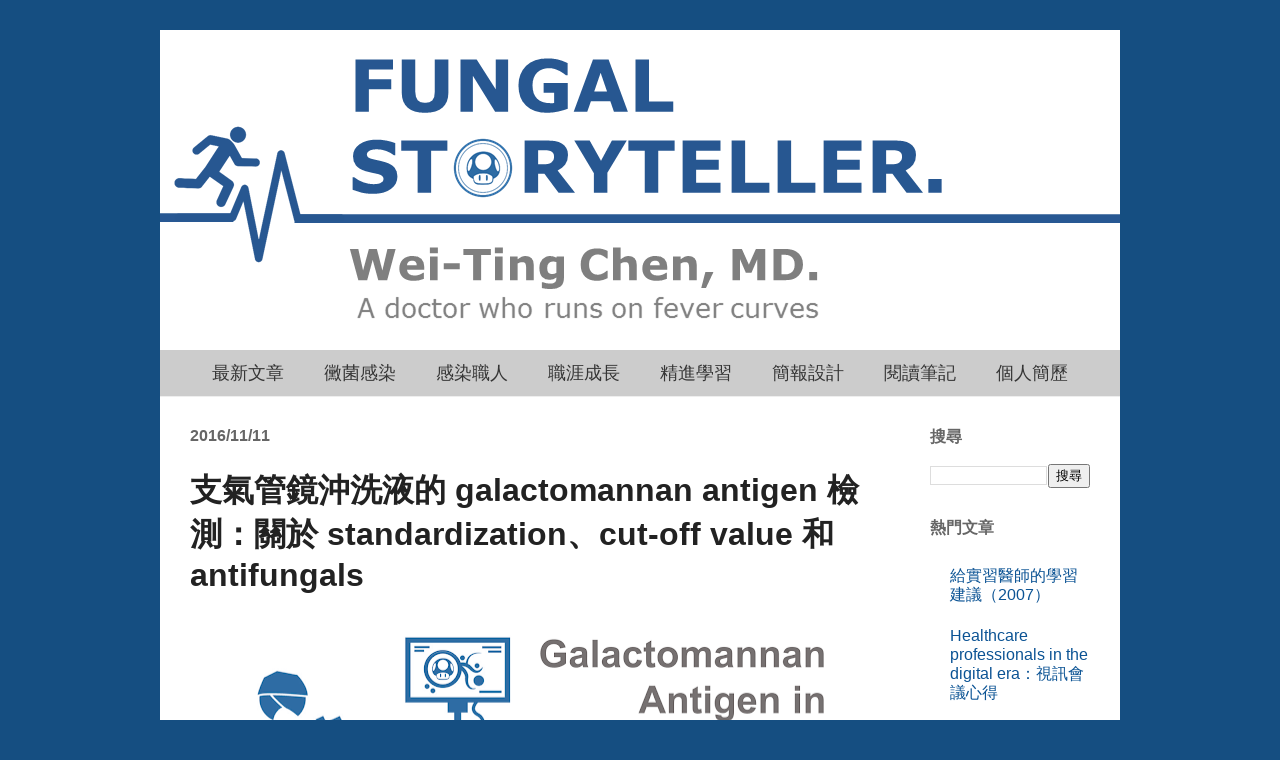

--- FILE ---
content_type: text/html; charset=UTF-8
request_url: http://transplant-id.blogspot.com/2016/11/broncho-alveolar-lavage-galactomannan-antigen-standardization-cut-off-value-antifungals.html
body_size: 15784
content:
<!DOCTYPE html>
<!-- Created by Jainn-Shiun Chiu, Wei-Lin Tsai, I-Chen Tsai. Maintained and updated by Wei-Lin Tsai, I-Chen Tsai. --><html class='v2' dir='ltr' xmlns='http://www.w3.org/1999/xhtml' xmlns:b='http://www.google.com/2005/gml/b' xmlns:data='http://www.google.com/2005/gml/data' xmlns:expr='http://www.google.com/2005/gml/expr'>
<head>
<link href='https://www.blogger.com/static/v1/widgets/335934321-css_bundle_v2.css' rel='stylesheet' type='text/css'/>
<meta content='width=1100' name='viewport'/>
<meta content='text/html; charset=UTF-8' http-equiv='Content-Type'/>
<meta content='blogger' name='generator'/>
<link href='http://transplant-id.blogspot.com/favicon.ico' rel='icon' type='image/x-icon'/>
<link href='http://transplant-id.blogspot.com/2016/11/broncho-alveolar-lavage-galactomannan-antigen-standardization-cut-off-value-antifungals.html' rel='canonical'/>
<link rel="alternate" type="application/atom+xml" title="Wei-Ting Chen, MD - Atom" href="http://transplant-id.blogspot.com/feeds/posts/default" />
<link rel="alternate" type="application/rss+xml" title="Wei-Ting Chen, MD - RSS" href="http://transplant-id.blogspot.com/feeds/posts/default?alt=rss" />
<link rel="service.post" type="application/atom+xml" title="Wei-Ting Chen, MD - Atom" href="https://www.blogger.com/feeds/661945305087919273/posts/default" />

<link rel="alternate" type="application/atom+xml" title="Wei-Ting Chen, MD - Atom" href="http://transplant-id.blogspot.com/feeds/6781886218163989750/comments/default" />
<!--Can't find substitution for tag [blog.ieCssRetrofitLinks]-->
<link href='https://blogger.googleusercontent.com/img/b/R29vZ2xl/AVvXsEgkDmytLaBotpbou8FaBytfMzBkQKrwNnuKYrBXFLwfgBVibw37BHoHjse4mm5sUBWBssXA4LAyu_E5B_wbsGGOoAE8W0hy3p6Do6pR_fhEysbNcokRjUVmVeBmmeAQL3TztD7CHXHq0B4/s640/BAL+GM.png' rel='image_src'/>
<meta content='http://transplant-id.blogspot.com/2016/11/broncho-alveolar-lavage-galactomannan-antigen-standardization-cut-off-value-antifungals.html' property='og:url'/>
<meta content='支氣管鏡沖洗液的 galactomannan antigen 檢測：關於 standardization、cut-off value 和 antifungals' property='og:title'/>
<meta content='  ' property='og:description'/>
<meta content='https://blogger.googleusercontent.com/img/b/R29vZ2xl/AVvXsEgkDmytLaBotpbou8FaBytfMzBkQKrwNnuKYrBXFLwfgBVibw37BHoHjse4mm5sUBWBssXA4LAyu_E5B_wbsGGOoAE8W0hy3p6Do6pR_fhEysbNcokRjUVmVeBmmeAQL3TztD7CHXHq0B4/w1200-h630-p-k-no-nu/BAL+GM.png' property='og:image'/>
<title>Wei-Ting Chen, MD: 支氣管鏡沖洗液的 galactomannan antigen 檢測&#65306;關於 standardization&#12289;cut-off value 和 antifungals</title>
<style id='page-skin-1' type='text/css'><!--
/*
-----------------------------------------------
Blogger Template Style    Name:     Simple
Designer: Josh Peterson   URL:      www.noaesthetic.com
----------------------------------------------- */
#navbar-iframe{opacity:0.0;filter:alpha(Opacity=0)}
#navbar-iframe:hover{opacity:1.0;filter:alpha(Opacity=100, FinishedOpacity=100)}
/* Variable definitions
====================
<Variable name="keycolor" description="Main Color" type="color" default="#66bbdd"/>
<Group description="Page Text" selector="body">
<Variable name="body.font" description="Font" type="font"
default="normal normal 12px 微軟正黑體, Arial, Tahoma, Helvetica, FreeSans, sans-serif"/>
<Variable name="body.text.color" description="Text Color" type="color" default="#222222"/>
</Group>
<Group description="Backgrounds" selector=".body-fauxcolumns-outer">
<Variable name="body.background.color" description="Outer Background" type="color" default="#66bbdd"/>
<Variable name="content.background.color" description="Main Background" type="color" default="#ffffff"/>
<Variable name="header.background.color" description="Header Background" type="color" default="transparent"/>
</Group>
<Group description="Links" selector=".main-outer">
<Variable name="link.color" description="Link Color" type="color" default="#2288bb"/>
<Variable name="link.visited.color" description="Visited Color" type="color" default="#888888"/>
<Variable name="link.hover.color" description="Hover Color" type="color" default="#33aaff"/>
</Group>
<Group description="Blog Title" selector=".header h1">
<Variable name="header.font" description="Font" type="font"
default="normal normal 60px 微軟正黑體, Arial, Tahoma, Helvetica, FreeSans, sans-serif"/>
<Variable name="header.text.color" description="Title Color" type="color" default="#3399bb" />
</Group>
<Group description="Blog Description" selector=".header .description">
<Variable name="description.text.color" description="Description Color" type="color"
default="#777777" />
</Group>
<Group description="Tabs Text" selector=".tabs-inner .widget li a">
<Variable name="tabs.font" description="Font" type="font"
default="normal normal 14px 微軟正黑體, Arial, Tahoma, Helvetica, FreeSans, sans-serif"/>
<Variable name="tabs.text.color" description="Text Color" type="color" default="#999999"/>
<Variable name="tabs.selected.text.color" description="Selected Color" type="color" default="#000000"/>
</Group>
<Group description="Tabs Background" selector=".tabs-outer .PageList">
<Variable name="tabs.background.color" description="Background Color" type="color" default="#f5f5f5"/>
<Variable name="tabs.selected.background.color" description="Selected Color" type="color" default="#eeeeee"/>
</Group>
<Group description="Post Title" selector="h3.post-title, .comments h4">
<Variable name="post.title.font" description="Font" type="font"
default="normal normal 22px 微軟正黑體, Arial, Tahoma, Helvetica, FreeSans, sans-serif"/>
</Group>
<Group description="Date Header" selector=".date-header">
<Variable name="date.header.color" description="Text Color" type="color"
default="#222222"/>
<Variable name="date.header.background.color" description="Background Color" type="color"
default="transparent"/>
</Group>
<Group description="Post Footer" selector=".post-footer">
<Variable name="post.footer.text.color" description="Text Color" type="color" default="#666666"/>
<Variable name="post.footer.background.color" description="Background Color" type="color"
default="#f9f9f9"/>
<Variable name="post.footer.border.color" description="Shadow Color" type="color" default="#eeeeee"/>
</Group>
<Group description="Gadgets" selector="h2">
<Variable name="widget.title.font" description="Title Font" type="font"
default="normal bold 11px 微軟正黑體, Arial, Tahoma, Helvetica, FreeSans, sans-serif"/>
<Variable name="widget.title.text.color" description="Title Color" type="color" default="#000000"/>
<Variable name="widget.alternate.text.color" description="Alternate Color" type="color" default="#999999"/>
</Group>
<Group description="Images" selector=".main-inner">
<Variable name="image.background.color" description="Background Color" type="color" default="#ffffff"/>
<Variable name="image.border.color" description="Border Color" type="color" default="#eeeeee"/>
<Variable name="image.text.color" description="Caption Text Color" type="color" default="#222222"/>
</Group>
<Group description="Accents" selector=".content-inner">
<Variable name="body.rule.color" description="Separator Line Color" type="color" default="#eeeeee"/>
<Variable name="tabs.border.color" description="Tabs Border Color" type="color" default="#ffffff"/>
</Group>
<Variable name="body.background" description="Body Background" type="background"
color="#154e81" default="$(color) none repeat scroll top left"/>
<Variable name="body.background.override" description="Body Background Override" type="string" default=""/>
<Variable name="body.background.gradient.cap" description="Body Gradient Cap" type="url"
default="url(http://www.blogblog.com/1kt/simple/gradients_light.png)"/>
<Variable name="body.background.gradient.tile" description="Body Gradient Tile" type="url"
default="url(http://www.blogblog.com/1kt/simple/body_gradient_tile_light.png)"/>
<Variable name="content.background.color.selector" description="Content Background Color Selector" type="string" default=".content-inner"/>
<Variable name="content.padding" description="Content Padding" type="length" default="10px"/>
<Variable name="content.padding.horizontal" description="Content Horizontal Padding" type="length" default="0px"/>
<Variable name="content.shadow.spread" description="Content Shadow Spread" type="length" default="40px"/>
<Variable name="content.shadow.spread.webkit" description="Content Shadow Spread (WebKit)" type="length" default="5px"/>
<Variable name="content.shadow.spread.ie" description="Content Shadow Spread (IE)" type="length" default="10px"/>
<Variable name="main.border.width" description="Main Border Width" type="length" default="0"/>
<Variable name="header.background.gradient" description="Header Gradient" type="url" default="none"/>
<Variable name="header.shadow.offset.left" description="Header Shadow Offset Left" type="length" default="-1px"/>
<Variable name="header.shadow.offset.top" description="Header Shadow Offset Top" type="length" default="-1px"/>
<Variable name="header.shadow.spread" description="Header Shadow Spread" type="length" default="1px"/>
<Variable name="header.padding" description="Header Padding" type="length" default="30px"/>
<Variable name="header.border.size" description="Header Border Size" type="length" default="1px"/>
<Variable name="header.bottom.border.size" description="Header Bottom Border Size" type="length" default="0"/>
<Variable name="header.border.horizontalsize" description="Header Horizontal Border Size" type="length" default="0"/>
<Variable name="description.text.size" description="Description Text Size" type="string" default="140%"/>
<Variable name="tabs.margin.top" description="Tabs Margin Top" type="length" default="0" />
<Variable name="tabs.margin.side" description="Tabs Side Margin" type="length" default="30px" />
<Variable name="tabs.background.gradient" description="Tabs Background Gradient" type="url"
default="url(http://www.blogblog.com/1kt/simple/gradients_light.png)"/>
<Variable name="tabs.border.width" description="Tabs Border Width" type="length" default="1px"/>
<Variable name="tabs.bevel.border.width" description="Tabs Bevel Border Width" type="length" default="1px"/>
<Variable name="date.header.padding" description="Date Header Padding" type="string" default="inherit"/>
<Variable name="date.header.letterspacing" description="Date Header Letter Spacing" type="string" default="inherit"/>
<Variable name="date.header.margin" description="Date Header Margin" type="string" default="inherit"/>
<Variable name="post.margin.bottom" description="Post Bottom Margin" type="length" default="25px"/>
<Variable name="image.border.small.size" description="Image Border Small Size" type="length" default="2px"/>
<Variable name="image.border.large.size" description="Image Border Large Size" type="length" default="5px"/>
<Variable name="page.width.selector" description="Page Width Selector" type="string" default=".region-inner"/>
<Variable name="page.width" description="Page Width" type="string" default="auto"/>
<Variable name="main.section.margin" description="Main Section Margin" type="length" default="15px"/>
<Variable name="main.padding" description="Main Padding" type="length" default="15px"/>
<Variable name="main.padding.top" description="Main Padding Top" type="length" default="30px"/>
<Variable name="main.padding.bottom" description="Main Padding Bottom" type="length" default="30px"/>
<Variable name="paging.background"
color="#ffffff"
description="Background of blog paging area" type="background"
default="transparent none no-repeat scroll top center"/>
<Variable name="footer.bevel" description="Bevel border length of footer" type="length" default="0"/>
<Variable name="mobile.background.overlay" description="Mobile Background Overlay" type="string"
default="transparent none repeat scroll top left"/>
<Variable name="mobile.background.size" description="Mobile Background Size" type="string" default="auto"/>
<Variable name="mobile.button.color" description="Mobile Button Color" type="color" default="#ffffff" />
<Variable name="startSide" description="Side where text starts in blog language" type="automatic" default="left"/>
<Variable name="endSide" description="Side where text ends in blog language" type="automatic" default="right"/>
*/
/* Content
----------------------------------------------- */
body {
font: normal normal 16px 微軟正黑體, Arial, Tahoma, Helvetica, FreeSans, sans-serif;
color: #222222;
background: #154e81 none repeat scroll top left;
padding: 0 40px 40px 40px;
}
html body .region-inner {
min-width: 0;
max-width: 100%;
width: auto;
}
a:link {
text-decoration:none;
color: #0b5394;
}
a:visited {
text-decoration:none;
color: #0b5394;
}
a:hover {
text-decoration:none;
color: #0b5394;
}
.body-fauxcolumn-outer .fauxcolumn-inner {
background: transparent none repeat scroll top left;
_background-image: none;
}
.body-fauxcolumn-outer .cap-top {
position: absolute;
z-index: 1;
height: 400px;
width: 100%;
background: #154e81 none repeat scroll top left;
}
.body-fauxcolumn-outer .cap-top .cap-left {
width: 100%;
background: transparent none repeat-x scroll top left;
_background-image: none;
}
.content-inner {
padding: 0px 0px;
}
.content-inner {
background-color: #ffffff;
}
/* Header
----------------------------------------------- */
.header-outer {
background: #ffffff url(http://www.blogblog.com/1kt/simple/gradients_light.png) repeat-x scroll 0 -400px;
_background-image: none;
}
.Header h1 {
font: normal normal 60px 微軟正黑體, Arial, Tahoma, Helvetica, FreeSans, sans-serif;
color: #ffffff;
text-shadow: 1px 2px 3px rgba(0, 0, 0, .2);
}
.Header h1 a {
color: #ffffff;
}
.Header .description {
font-size: 140%;
color: #ffffff;
}
.header-inner .Header .titlewrapper {
padding: 22px 30px;
}
.header-inner .Header .descriptionwrapper {
padding: 0 30px;
}
/* Tabs
----------------------------------------------- */
.tabs-inner .section:first-child {
border-top: 0 solid #eeeeee;
}
.tabs-inner .section:first-child ul {
margin-top: -0;
border-top: 0 solid #eeeeee;
border-left: 0 solid #eeeeee;
border-right: 0 solid #eeeeee;
}
.tabs-inner .widget ul {
background: #cccccc url(http://www.blogblog.com/1kt/simple/gradients_light.png) repeat-x scroll 0 -800px;
_background-image: none;
border-bottom: 1px solid #eeeeee;
margin-top: 0;
margin-left: -30px;
margin-right: -30px;
}
.tabs-inner .widget li a {
display: inline-block;
padding: .6em 1em;
font: normal normal 18px 微軟正黑體, Arial, Tahoma, Helvetica, FreeSans, sans-serif;
color: #353535;
border-left: 1px solid #ffffff;
border-right: 1px solid #eeeeee;
}
.tabs-inner .widget li:first-child a {
border-left: none;
}
.tabs-inner .widget li.selected a, .tabs-inner .widget li a:hover {
color: #f8f8f8;
background-color: #3d85c6;
text-decoration: none;
}
/* Columns
----------------------------------------------- */
.main-outer {
border-top: 0 solid #ffffff;
}
.fauxcolumn-left-outer .fauxcolumn-inner {
border-right: 1px solid #ffffff;
}
.fauxcolumn-right-outer .fauxcolumn-inner {
border-left: 1px solid #ffffff;
}
/* Headings
----------------------------------------------- */
h2 {
margin: 0 0 1em 0;
font: normal bold 16px 微軟正黑體, Arial, Tahoma, Helvetica, FreeSans, sans-serif;
color: #666666;
text-transform: uppercase;
}
/* Widgets
----------------------------------------------- */
.widget .zippy {
color: #999999;
text-shadow: 2px 2px 1px rgba(0, 0, 0, .1);
}
.widget .popular-posts ul {
list-style: none;
}
/* Posts
----------------------------------------------- */
.date-header span {h2
background-color: transparent;
color: #666666;
padding: inherit;
letter-spacing: inherit;
margin: inherit;
}
.main-inner {
padding-top: 30px;
padding-bottom: 30px;
}
.main-inner .column-center-inner {
padding: 0 15px;
}
.main-inner .column-center-inner .section {
margin: 0 15px;
}
.post {
margin: 0 0 25px 0;
}
h3.post-title, .comments h4 {
font: normal bold 32px 微軟正黑體, Arial, Tahoma, Helvetica, FreeSans, sans-serif;
margin: 0.75em 0 0;
}
.post-body {
font-size: 110%;
line-height: 1.4;
position: relative;
}
/*
.post-body img, .post-body .tr-caption-container, .Profile img, .Image img,
.BlogList .item-thumbnail img {
padding: 2px;
background: #ffffff;
border: 1px solid #f5f5f5;
-moz-box-shadow: 1px 1px 5px rgba(0, 0, 0, .1);
-webkit-box-shadow: 1px 1px 5px rgba(0, 0, 0, .1);
box-shadow: 1px 1px 5px rgba(0, 0, 0, .1);
}
.post-body img, .post-body .tr-caption-container {
padding: 5px;
}
.post-body .tr-caption-container {
color: #222222;
}
.post-body .tr-caption-container img {
padding: 0;
background: transparent;
border: none;
-moz-box-shadow: 0 0 0 rgba(0, 0, 0, .1);
-webkit-box-shadow: 0 0 0 rgba(0, 0, 0, .1);
box-shadow: 0 0 0 rgba(0, 0, 0, .1);
}
*/
.post-header {
margin: 0 0 1.5em;
line-height: 1.6;
font-size: 90%;
}
.post-footer {
margin: 20px -2px 100px;
padding: 5px 5px 0px 5px;
color: #999999;
background-color: #f5f5f5;
border-bottom: 0px solid #eeeeee;
line-height: 0;
font-size: 90%;
}
#comments .comment-author {
padding-top: 1.5em;
border-top: 1px solid #ffffff;
background-position: 0 1.5em;
}
#comments .comment-author:first-child {
padding-top: 0;
border-top: none;
}
.avatar-image-container {
margin: .2em 0 0;
}
#comments .avatar-image-container img {
border: 1px solid #f5f5f5;
}
/* Comments
----------------------------------------------- */
.comments .comments-content .icon.blog-author {
background-repeat: no-repeat;
background-image: url([data-uri]);
}
.comments .comments-content .loadmore a {
border-top: 1px solid #999999;
border-bottom: 1px solid #999999;
}
.comments .comment-thread.inline-thread {
background-color: #f5f5f5;
}
.comments .continue {
border-top: 2px solid #999999;
}
/* Accents
---------------------------------------------- */
.section-columns td.columns-cell {
border-left: 1px solid #ffffff;
}
.blog-pager {
background: transparent none no-repeat scroll top center;
}
.blog-pager-older-link, .home-link,
.blog-pager-newer-link {
background-color: #ffffff;
padding: 5px;
}
.footer-outer {
border-top: 0 dashed #bbbbbb;
height: 0;
}
/* Mobile
----------------------------------------------- */
.mobile .post-body {
line-height: 1.9em;
}
.mobile .CustomSearch {
margin: 25px 10px 25px 12px;
}
.mobile .PopularPosts {
margin: 5px 20px 35px 12px;
}
.mobile .BlogArchive {
margin: 5px 20px 25px 12px;
}
body.mobile  {
background-size: auto;
}
.mobile .body-fauxcolumn-outer {
background: transparent none repeat scroll top left;
}
.mobile .body-fauxcolumn-outer .cap-top {
background-size: 100% auto;
}
.mobile .content-outer {
-webkit-box-shadow: 0 0 3px rgba(0, 0, 0, .15);
box-shadow: 0 0 3px rgba(0, 0, 0, .15);
}
body.mobile .AdSense {
margin: 0 -40px;
}
.mobile .tabs-inner .widget ul {
margin-left: 0;
margin-right: 0;
}
.mobile .post {
margin: 0;
}
.mobile .main-inner .column-center-inner .section {
margin: 0;
}
.mobile .date-header span {
padding: 0.1em 10px;
margin: 0 -10px;
}
.mobile h3.post-title {
margin: 0;
}
.mobile .blog-pager {
background: transparent none no-repeat scroll top center;
}
.mobile .footer-outer {
border-top: none;
}
.mobile .main-inner, .mobile .footer-inner {
background-color: #ffffff;
}
.mobile-index-contents {
color: #222222;
}
.mobile-link-button {
background-color: #0b5394;
}
.mobile-link-button a:link, .mobile-link-button a:visited {
color: #ffffff;
}
.mobile .tabs-inner .section:first-child {
border-top: none;
}
.mobile .tabs-inner .PageList .widget-content {
background-color: #3d85c6;
color: #f8f8f8;
border-top: 1px solid #eeeeee;
border-bottom: 1px solid #eeeeee;
}
.mobile .tabs-inner .PageList .widget-content .pagelist-arrow {
border-left: 1px solid #eeeeee;
}
.post-body {
line-height: 1.9em;
letter-spacing: 1.4px;
}
.PageList {text-align:center !important;}
.PageList li {display:inline !important; float:none !important;}
.tabs-inner .widget ul {background:#cccccc;}
.tabs-inner .PageList li a {border:0px solid grey;}h3 {
font-size: 32px;
}
.LinkList ul {list-style: none;}

--></style>
<style id='template-skin-1' type='text/css'><!--
body {
min-width: 960px;
}
.content-outer, .content-fauxcolumn-outer, .region-inner {
min-width: 960px;
max-width: 960px;
_width: 960px;
}
.main-inner .columns {
padding-left: 0px;
padding-right: 220px;
}
.main-inner .fauxcolumn-center-outer {
left: 0px;
right: 220px;
/* IE6 does not respect left and right together */
_width: expression(this.parentNode.offsetWidth -
parseInt("0px") -
parseInt("220px") + 'px');
}
.main-inner .fauxcolumn-left-outer {
width: 0px;
}
.main-inner .fauxcolumn-right-outer {
width: 220px;
}
.main-inner .column-left-outer {
width: 0px;
right: 100%;
margin-left: -0px;
}
.main-inner .column-right-outer {
width: 220px;
margin-right: -220px;
}
#layout {
min-width: 0;
}
#layout .content-outer {
min-width: 0;
width: 800px;
}
#layout .region-inner {
min-width: 0;
width: auto;
}
--></style>
<style>
.post-labels {display: none;}
</style>
<!-- Begin Open Graph metadata -->
<meta content='article' property='og:type'/>
<meta content='Wei-Ting Chen, MD' property='og:site_name'/>
<meta content='支氣管鏡沖洗液的 galactomannan antigen 檢測：關於 standardization、cut-off value 和 antifungals | Wei-Ting Chen, MD' property='og:title'/>
<meta content='https://blogger.googleusercontent.com/img/b/R29vZ2xl/AVvXsEgkDmytLaBotpbou8FaBytfMzBkQKrwNnuKYrBXFLwfgBVibw37BHoHjse4mm5sUBWBssXA4LAyu_E5B_wbsGGOoAE8W0hy3p6Do6pR_fhEysbNcokRjUVmVeBmmeAQL3TztD7CHXHq0B4/s640/BAL+GM.png' name='twitter:image'/>
<meta content='https://blogger.googleusercontent.com/img/b/R29vZ2xl/AVvXsEgkDmytLaBotpbou8FaBytfMzBkQKrwNnuKYrBXFLwfgBVibw37BHoHjse4mm5sUBWBssXA4LAyu_E5B_wbsGGOoAE8W0hy3p6Do6pR_fhEysbNcokRjUVmVeBmmeAQL3TztD7CHXHq0B4/s640/BAL+GM.png' itemprop='image' property='og:image'/>
<meta content='zh_TW' property='og:locale'/>
<meta content='http://transplant-id.blogspot.com/2016/11/broncho-alveolar-lavage-galactomannan-antigen-standardization-cut-off-value-antifungals.html' property='og:url'/>
<!-- End Open Graph metadata -->
<link href='https://www.blogger.com/dyn-css/authorization.css?targetBlogID=661945305087919273&amp;zx=d0daac8e-c5ca-4b62-b663-8a30006af244' media='none' onload='if(media!=&#39;all&#39;)media=&#39;all&#39;' rel='stylesheet'/><noscript><link href='https://www.blogger.com/dyn-css/authorization.css?targetBlogID=661945305087919273&amp;zx=d0daac8e-c5ca-4b62-b663-8a30006af244' rel='stylesheet'/></noscript>
<meta name='google-adsense-platform-account' content='ca-host-pub-1556223355139109'/>
<meta name='google-adsense-platform-domain' content='blogspot.com'/>

</head>
<body class='loading'>
<!-- 不追蹤 Blogger 後台自己瀏覽量 start -->
<span id='notTrackBloggerOwnVisit'>WFU</span>
<script>
(function(){var a=document.getElementById("notTrackBloggerOwnVisit"),c;a.className="item-control blog-admin";c=window.getComputedStyle?window.getComputedStyle(a).display:a.currentStyle.display;if(c!="none"){var b=new Date();b.setDate(b.getDate()+365);document.cookie="_ns=2; expires="+b.toUTCString()+"; path=/; domain="+location.host}a.parentNode.removeChild(a)})();
</script>
<!-- 不追蹤 Blogger 後台自己瀏覽量 end, code by Reggie Li & WFU BLOG-->
<!-- Static page styling Start-->
<!-- http://www.bloggersentral.com -->
<!-- Static page styling End -->
<div class='navbar no-items section' id='navbar'>
</div>
<div class='body-fauxcolumns'>
<div class='fauxcolumn-outer body-fauxcolumn-outer'>
<div class='cap-top'>
<div class='cap-left'></div>
<div class='cap-right'></div>
</div>
<div class='fauxborder-left'>
<div class='fauxborder-right'></div>
<div class='fauxcolumn-inner'>
</div>
</div>
<div class='cap-bottom'>
<div class='cap-left'></div>
<div class='cap-right'></div>
</div>
</div>
</div>
<div class='content'>
<div class='content-fauxcolumns'>
<div class='fauxcolumn-outer content-fauxcolumn-outer'>
<div class='cap-top'>
<div class='cap-left'></div>
<div class='cap-right'></div>
</div>
<div class='fauxborder-left'>
<div class='fauxborder-right'></div>
<div class='fauxcolumn-inner'>
</div>
</div>
<div class='cap-bottom'>
<div class='cap-left'></div>
<div class='cap-right'></div>
</div>
</div>
</div>
<div class='content-outer'>
<div class='content-cap-top cap-top'>
<div class='cap-left'></div>
<div class='cap-right'></div>
</div>
<div class='fauxborder-left content-fauxborder-left'>
<div class='fauxborder-right content-fauxborder-right'></div>
<div class='content-inner'>
<header>
<div class='header-outer'>
<div class='header-cap-top cap-top'>
<div class='cap-left'></div>
<div class='cap-right'></div>
</div>
<div class='fauxborder-left header-fauxborder-left'>
<div class='fauxborder-right header-fauxborder-right'></div>
<div class='region-inner header-inner'>
<div class='header section' id='header'><div class='widget Header' data-version='1' id='Header1'>
<div id='header-inner'>
<a href='http://transplant-id.blogspot.com/' style='display: block'>
<img alt='Wei-Ting Chen, MD' height='320px; ' id='Header1_headerimg' src='https://blogger.googleusercontent.com/img/b/R29vZ2xl/AVvXsEj8NUdu1SSd_cOtj3kF2OzXWO8vhrbbG7A10l1zFQrtcH1XHUNDF0Z0r-tTdbK9YXDCIS8e3Q1TGHlf3muLMfm4Sdj5ik2rrfMIBmBChPzcFFj7zw4z-V3bGfbjHT7-02xKOWk2rFf34SM/s1600-r/banner_template_960x320_fungal+storyteller_6.png' style='display: block' width='960px; '/>
</a>
</div>
</div></div>
</div>
</div>
<div class='header-cap-bottom cap-bottom'>
<div class='cap-left'></div>
<div class='cap-right'></div>
</div>
</div>
</header>
<div class='tabs-outer'>
<div class='tabs-cap-top cap-top'>
<div class='cap-left'></div>
<div class='cap-right'></div>
</div>
<div class='fauxborder-left tabs-fauxborder-left'>
<div class='fauxborder-right tabs-fauxborder-right'></div>
<div class='region-inner tabs-inner'>
<div class='tabs section' id='crosscol'><div class='widget PageList' data-version='1' id='PageList1'>
<h2>網站頁籤</h2>
<div class='widget-content'>
<ul>
<li>
<a href='http://transplant-id.blogspot.tw/'>最新文章</a>
</li>
<li>
<a href='http://transplant-id.blogspot.tw/p/fungal.html'>黴菌感染</a>
</li>
<li>
<a href='http://transplant-id.blogspot.tw/p/transplant.html'>感染職人</a>
</li>
<li>
<a href='http://transplant-id.blogspot.tw/p/publication.html'>職涯成長</a>
</li>
<li>
<a href='http://transplant-id.blogspot.tw/p/learning.html'>精進學習</a>
</li>
<li>
<a href='http://transplant-id.blogspot.tw/p/presentation.html'>簡報設計</a>
</li>
<li>
<a href='http://transplant-id.blogspot.tw/p/inspiration.html'>閱讀筆記</a>
</li>
<li>
<a href='http://transplant-id.blogspot.tw/p/cv.html'>個人簡歷</a>
</li>
</ul>
<div class='clear'></div>
</div>
</div></div>
<div class='tabs no-items section' id='crosscol-overflow'></div>
</div>
</div>
<div class='tabs-cap-bottom cap-bottom'>
<div class='cap-left'></div>
<div class='cap-right'></div>
</div>
</div>
<div class='main-outer'>
<div class='main-cap-top cap-top'>
<div class='cap-left'></div>
<div class='cap-right'></div>
</div>
<div class='fauxborder-left main-fauxborder-left'>
<div class='fauxborder-right main-fauxborder-right'></div>
<div class='region-inner main-inner'>
<div class='columns fauxcolumns'>
<div class='fauxcolumn-outer fauxcolumn-center-outer'>
<div class='cap-top'>
<div class='cap-left'></div>
<div class='cap-right'></div>
</div>
<div class='fauxborder-left'>
<div class='fauxborder-right'></div>
<div class='fauxcolumn-inner'>
</div>
</div>
<div class='cap-bottom'>
<div class='cap-left'></div>
<div class='cap-right'></div>
</div>
</div>
<div class='fauxcolumn-outer fauxcolumn-left-outer'>
<div class='cap-top'>
<div class='cap-left'></div>
<div class='cap-right'></div>
</div>
<div class='fauxborder-left'>
<div class='fauxborder-right'></div>
<div class='fauxcolumn-inner'>
</div>
</div>
<div class='cap-bottom'>
<div class='cap-left'></div>
<div class='cap-right'></div>
</div>
</div>
<div class='fauxcolumn-outer fauxcolumn-right-outer'>
<div class='cap-top'>
<div class='cap-left'></div>
<div class='cap-right'></div>
</div>
<div class='fauxborder-left'>
<div class='fauxborder-right'></div>
<div class='fauxcolumn-inner'>
</div>
</div>
<div class='cap-bottom'>
<div class='cap-left'></div>
<div class='cap-right'></div>
</div>
</div>
<!-- corrects IE6 width calculation -->
<div class='columns-inner'>
<div class='column-center-outer'>
<div class='column-center-inner'>
<div class='main section' id='main'><div class='widget Blog' data-version='1' id='Blog1'>
<div class='blog-posts hfeed'>
<!--Can't find substitution for tag [defaultAdStart]-->

          <div class="date-outer">
        
<h2 class='date-header'><span>2016/11/11</span></h2>

          <div class="date-posts">
        
<div class='post-outer'>
<div class='post hentry'>
<a name='6781886218163989750'></a>
<h3 class='post-title entry-title'>
支氣管鏡沖洗液的 galactomannan antigen 檢測&#65306;關於 standardization&#12289;cut-off value 和 antifungals
</h3>
<div class='post-header'>
<div class='post-header-line-1'></div>
</div>
<div class='post-body entry-content' id='post-body-6781886218163989750'>
<div class="separator" style="clear: both; text-align: center;">
<a href="https://blogger.googleusercontent.com/img/b/R29vZ2xl/AVvXsEgkDmytLaBotpbou8FaBytfMzBkQKrwNnuKYrBXFLwfgBVibw37BHoHjse4mm5sUBWBssXA4LAyu_E5B_wbsGGOoAE8W0hy3p6Do6pR_fhEysbNcokRjUVmVeBmmeAQL3TztD7CHXHq0B4/s1600/BAL+GM.png" imageanchor="1" style="margin-left: 1em; margin-right: 1em;"><img border="0" height="334" src="https://blogger.googleusercontent.com/img/b/R29vZ2xl/AVvXsEgkDmytLaBotpbou8FaBytfMzBkQKrwNnuKYrBXFLwfgBVibw37BHoHjse4mm5sUBWBssXA4LAyu_E5B_wbsGGOoAE8W0hy3p6Do6pR_fhEysbNcokRjUVmVeBmmeAQL3TztD7CHXHq0B4/s640/BAL+GM.png" width="640" /></a></div>
<a name="more"></a><br />
<br />
作者&#65306;陳偉挺醫師<br />
<br />
<br />
關於 bronchoalveolar lavage&#65288;BAL&#65289; fluid 的 galactomannan antigen&#65288;GM&#65289;檢測&#65292;今天來談談三個問題&#65292;以及自己的一點淺見&#12290;<br />
<br />
分別是&#12300;有標準化的 BAL 嗎&#65311;&#12301;&#12289;&#12300;BAL GM 的 cut-off value 是多少&#65311;&#12301;&#65292;以及&#12300;antifungal therapy 對於 BAL GM 的影響為何&#65311;&#12301;<br />
<div>
<br /></div>
<br />
<h3>
有標準化的 BAL 嗎&#65311;</h3>
<br />
不同於血液檢測&#65292;BAL fluid 的採樣過程&#65292;相對較不容易標準化&#12290;<br />
<br />
<div>
<span style="-webkit-text-size-adjust: auto; background-color: rgba(255, 255, 255, 0);"><span style="-webkit-text-size-adjust: auto; background-color: rgba(255, 255, 255, 0);">除了醫師操作的習慣不同&#65292;BAL 做的部位&#12289;使用的灌洗液體種類&#12289;如何 instill 灌洗液體等眾多變因之外&#65292;還有一個很重要的變因是&#65306;&#12300;BAL 回收率&#12301;&#65292;或者是&#12300; BAL 回收的量&#12301;&#65292;到底有多少&#12290;</span></span><br />
<span style="-webkit-text-size-adjust: auto; background-color: rgba(255, 255, 255, 0);"><span style="-webkit-text-size-adjust: auto; background-color: rgba(255, 255, 255, 0);"><br /></span></span>
<span style="-webkit-text-size-adjust: auto; background-color: rgba(255, 255, 255, 0);"><span style="-webkit-text-size-adjust: auto; background-color: rgba(255, 255, 255, 0);">而這些變因&#65292;都有可能會影響到 BAL GM 的檢測結果&#12290;</span></span></div>
<div>
<span style="-webkit-text-size-adjust: auto; background-color: rgba(255, 255, 255, 0);"><span style="-webkit-text-size-adjust: auto; background-color: rgba(255, 255, 255, 0);"><br /></span></span></div>
<span style="-webkit-text-size-adjust: auto; background-color: rgba(255, 255, 255, 0);"><br /></span>
<br />
<div class="separator" style="clear: both; text-align: start;">
<a href="https://blogger.googleusercontent.com/img/b/R29vZ2xl/AVvXsEgrxxKVG3UHhmO-QIEgx8DCOO6JbWcf62N5JtiSDRJEaSSrr1_2kftybE1VqoaFKV1Q2lSC_3UtS240N10HC77ZsEWc05ttyjuyrAIhJWUL7UUpfp1_vdrLePuHXf26fK1J6fmHEIO3AO8/s1600/%25E6%258A%2595%25E5%25BD%25B1%25E7%2589%258772.PNG" imageanchor="1" style="background-color: rgba(255 , 255 , 255 , 0); margin-left: 1em; margin-right: 1em;"><span style="color: black;"><img border="0" height="480" src="https://blogger.googleusercontent.com/img/b/R29vZ2xl/AVvXsEgrxxKVG3UHhmO-QIEgx8DCOO6JbWcf62N5JtiSDRJEaSSrr1_2kftybE1VqoaFKV1Q2lSC_3UtS240N10HC77ZsEWc05ttyjuyrAIhJWUL7UUpfp1_vdrLePuHXf26fK1J6fmHEIO3AO8/s640/%25E6%258A%2595%25E5%25BD%25B1%25E7%2589%258772.PNG" width="640" /></span></a></div>
<br />
<br />
<a href="https://www.ncbi.nlm.nih.gov/pubmed/21246537">MD Anderson 的 Sampsonas 等人&#65292;曾提出一個標準化 BAL 操作的流程</a>&#65288;簡述如上圖&#65289;&#12290;<br />
<div>
<br /></div>
<div>
在這樣的 protocol 之下&#65292;這篇研究顯示 median instill fluid 量為 121.5ml&#65292;median retrieved 的量為 68.7ml&#65292;而 median 回收率則是 56.7%&#12290;<br />
<br />
研究中超過九成的胸腔科醫師可以遵從這個 protocol&#65292;無法遵從的主因則為病人血氧下降&#12290;研究中併發症比例為 3.5%&#65292;而嚴重併發症&#65288;持續血氧下降或咳血&#65289;的比例則為 0.35%&#12290;<br />
<br />
試想&#65292;如果沒有標準化 BAL 的流程&#65292;則可能&#65306;<br />
<br />
<ul>
<li>A 醫師沖進 60 ml 的液體&#65292;回收 BAL fluid 20 ml&#65292;回收率 33%</li>
<li>B 醫師沖進 120 ml 的液體&#65292;回收 BAL fluid 60 ml&#65292;回收率 50%</li>
</ul>
<br />
如果我們分別進行 BAL GM 的檢測&#65292;則這兩個 BAL 檢體所檢驗出的 GM 數值&#65292;是否可以一視同仁的直接進行判讀呢&#65311;需要考慮 dilutional effect 嗎&#65311;<br />
<br />
所以可否標準化 BAL protocol&#65292;或者是研發出一個可以&#12300;提供校正&#12301;的輔助參數&#65292;讓後續檢測出的 BAL GM&#65292;能有較穩定的檢測結果和判讀方式&#65292;是值得進一步思考的方向&#12290;</div>
<div>
<br />
<br />
<h3>
BAL GM 的 cut-off value 是多少&#65311;</h3>
<br />
<div>
如同之前血液檢體的 GM cut-off value 已經吵過一輪一般&#65292;BAL 檢體的 GM cut-off value 也是爭議不斷&#12290;</div>
<br />
<br />
<div class="separator" style="clear: both; text-align: center;">
<a href="https://blogger.googleusercontent.com/img/b/R29vZ2xl/AVvXsEiv6CeObG1u9K8rmur-WijE-nXdHMXIR-YXhmOUgZsYyqcIML7PWYMwEpm6t1u_6IBzJo0utpG4NkzL_qKV6CcTcVkZwAy3jRQ7OtGhKJbKRkeBJDgpur3bG3lDxv9cCT31fwRuezJLq54/s1600/%25E6%258A%2595%25E5%25BD%25B1%25E7%2589%258761.PNG" imageanchor="1" style="margin-left: 1em; margin-right: 1em;"><img border="0" height="480" src="https://blogger.googleusercontent.com/img/b/R29vZ2xl/AVvXsEiv6CeObG1u9K8rmur-WijE-nXdHMXIR-YXhmOUgZsYyqcIML7PWYMwEpm6t1u_6IBzJo0utpG4NkzL_qKV6CcTcVkZwAy3jRQ7OtGhKJbKRkeBJDgpur3bG3lDxv9cCT31fwRuezJLq54/s640/%25E6%258A%2595%25E5%25BD%25B1%25E7%2589%258761.PNG" width="640" /></a></div>
<br />
<br />
根據<a href="http://journal.publications.chestnet.org/article.aspx?articleid=1086682&amp;issueno=4&amp;rss=1"> Guo 等人於 2010 年 chest 所發表的 systematic review&nbsp;</a>&#65292;可以發現如果將 cut-off value 訂在較嚴苛的 2.0 時&#65292;則 BAL GM sensitivity 為 61%&#12290;</div>
<div>
<br /></div>
<div>
若<span style="-webkit-text-size-adjust: auto; background-color: rgba(255, 255, 255, 0);">將 BAL GM cut-off value 訂在較寬鬆的 0.5 時&#65292;BAL GM sensitivity 則會爬升到 86 %&#12290;</span><br />
<br />
<br />
<div class="separator" style="clear: both; text-align: center;">
<a href="https://blogger.googleusercontent.com/img/b/R29vZ2xl/AVvXsEglTixYt6PgWSE0tRBbhGnTmm7Cs0cH_7L1J-27kFyNxyLzn1YleY3IpYGezEaqAgVPP0AfGcTSRCZa_hIOBJ61tB_H8Ta3Bk8ktZ59bbwG9NtKavrbRnQheXn4Igq8-KdrMuwkn1anlGE/s1600/%25E6%258A%2595%25E5%25BD%25B1%25E7%2589%258762.PNG" imageanchor="1" style="margin-left: 1em; margin-right: 1em;"><img border="0" height="480" src="https://blogger.googleusercontent.com/img/b/R29vZ2xl/AVvXsEglTixYt6PgWSE0tRBbhGnTmm7Cs0cH_7L1J-27kFyNxyLzn1YleY3IpYGezEaqAgVPP0AfGcTSRCZa_hIOBJ61tB_H8Ta3Bk8ktZ59bbwG9NtKavrbRnQheXn4Igq8-KdrMuwkn1anlGE/s640/%25E6%258A%2595%25E5%25BD%25B1%25E7%2589%258762.PNG" width="640" /></a></div>
<br />
<br />
<span style="-webkit-text-size-adjust: auto; background-color: rgba(255, 255, 255, 0);">如果將 BAL GM cut-off value 訂在較嚴苛的 2.0 時&#65292;則 BAL GM specificity 為 96%&#65307;</span><span style="background-color: rgba(255 , 255 , 255 , 0); font-family: &quot;helvetica neue light&quot; , , &quot;helvetica&quot; , &quot;arial&quot; , sans-serif;">若</span><span style="background-color: rgba(255 , 255 , 255 , 0); font-family: &quot;helvetica neue light&quot; , , &quot;helvetica&quot; , &quot;arial&quot; , sans-serif;">將 cut-off value 訂在較寬鬆的 0.5 時&#65292;則 BAL GM specificity 會略降為 89 %&#12290;</span><br />
<div>
<br /></div>
<div>
<span style="background-color: rgba(255 , 255 , 255 , 0); font-family: &quot;helvetica neue light&quot; , , &quot;helvetica&quot; , &quot;arial&quot; , sans-serif;">但由於上述&#12300;有標準化的 BAL 嗎&#65311;&#12301;議題的影響&#65292;BAL檢體的 variation 很大&#65292;因此有些學者甚至提出&#12300;a BAL GM cut-off value of your own&#12301;的概念&#12290;&#65288;自己的 cut-off 自己訂 XD&#65289;</span></div>
<div>
<span style="background-color: rgba(255 , 255 , 255 , 0); font-family: &quot;helvetica neue light&quot; , , &quot;helvetica&quot; , &quot;arial&quot; , sans-serif;"><br /></span></div>
<div>
<span style="background-color: rgba(255 , 255 , 255 , 0); font-family: &quot;helvetica neue light&quot; , , &quot;helvetica&quot; , &quot;arial&quot; , sans-serif;">在各醫療機構如果可以先標準化 BAL protocol 的前提之下&#65292;或許我們就有機會可以分別計算出&#12300;最適合&#12289;最在地&#12301;的 institutionalized BAL GM cut-off value&#12290;</span></div>
<br />
<br />
<h3>
Antifungal therapy 對於 BAL GM 的影響為何&#65311;</h3>
<br />
<a href="https://www.ncbi.nlm.nih.gov/pubmed/15909264">之前的研究普遍顯示</a>&#65292;血液中的 GM 數值&#65292;容易受到抗黴菌藥物的使用&#65292;而呈現偽陰性的結果&#12290;<br />
<br />
但是對於 BAL 中的 GM 影響&#65292;又是如何呢&#65311;<br />
<br /></div>
<div>
<br />
<br />
<div class="separator" style="clear: both; text-align: center;">
<a href="https://blogger.googleusercontent.com/img/b/R29vZ2xl/AVvXsEjUUhzgsUM_5Hdl2Lq9v12TMfCL4g9nuXe9IGTZHaR1cKt4L0EuEEIdN-RPRy8FJUqGEzCOfBgPYVeZPVkMZl1sDmxP8k9vnp1nJw63sa3Yips-Ub28mfx_3DSc8LWmJD6SyxlvB2e2YA8/s1600/%25E6%258A%2595%25E5%25BD%25B1%25E7%2589%258765.PNG" imageanchor="1" style="margin-left: 1em; margin-right: 1em;"><img border="0" height="480" src="https://blogger.googleusercontent.com/img/b/R29vZ2xl/AVvXsEjUUhzgsUM_5Hdl2Lq9v12TMfCL4g9nuXe9IGTZHaR1cKt4L0EuEEIdN-RPRy8FJUqGEzCOfBgPYVeZPVkMZl1sDmxP8k9vnp1nJw63sa3Yips-Ub28mfx_3DSc8LWmJD6SyxlvB2e2YA8/s640/%25E6%258A%2595%25E5%25BD%25B1%25E7%2589%258765.PNG" width="640" /></a></div>
<br />
<br />
根據 <a href="https://www.researchgate.net/profile/Martin_Hoenigl/publication/279460267_Influence_of_mould-active_antifungal_treatment_on_the_performance_of_the_Aspergillus-specific_bronchoalveolar_lavage_fluid_lateral-flow_device_test/links/55af0cb808aee0799220f00d.pdf?origin=publication_list">Eigl 等人的研究顯示</a>&#65292;不管是 lateral flow device&#65288;LFD&#65289;&#65292;或是 BAL GM cut-off value 為 0.5 或 1.0&#65292;在使用抗黴菌藥物之後&#65292;約有 24% - 34% 左右的 sensitivity 下降&#12290;&#65288;如上圖&#65306;灰色代表無抗黴菌藥物&#65292;藍色代表有抗黴菌藥物使用&#65289;<br />
<br />
而 <a href="http://www.sciencedirect.com/science/article/pii/S1201971211001901">Racil</a> 和 <a href="http://www.sciencedirect.com/science/article/pii/S1083879110005124">Nguyen</a> 等人的研究&#65292;亦指出當抗黴菌藥物使用分別超過一天和三天時&#65292;即會影響到 BAL 中的 GM 檢驗數值&#12290;<br />
<br />
<br />
<div class="separator" style="clear: both; text-align: center;">
<a href="https://blogger.googleusercontent.com/img/b/R29vZ2xl/AVvXsEh5ubuc2c6THMrBqOyhg_869U1vednKrhWxs5iCN0IJ0sDN_y4LozO_i9WWAaGdcpqBlZvbkp1eD_y4Q5ym1IJuD3clV4MSDWZ4GQ18r7lv1dIvKpbgOXDeX0Nkfwvt8Z9JRZgi2SZeuT0/s1600/%25E6%258A%2595%25E5%25BD%25B1%25E7%2589%258767.PNG" imageanchor="1" style="margin-left: 1em; margin-right: 1em;"><img border="0" height="480" src="https://blogger.googleusercontent.com/img/b/R29vZ2xl/AVvXsEh5ubuc2c6THMrBqOyhg_869U1vednKrhWxs5iCN0IJ0sDN_y4LozO_i9WWAaGdcpqBlZvbkp1eD_y4Q5ym1IJuD3clV4MSDWZ4GQ18r7lv1dIvKpbgOXDeX0Nkfwvt8Z9JRZgi2SZeuT0/s640/%25E6%258A%2595%25E5%25BD%25B1%25E7%2589%258767.PNG" width="640" /></a></div>
<br />
<br />
而不同的抗黴菌藥物&#65292;也會有不同的影響&#12290;</div>
<div>
<br /></div>
<div>
<a href="https://www.ncbi.nlm.nih.gov/pubmed/16825367">Francesconi 等人的動物實驗研究顯示</a>&#65292;azole 類別的 ravuconazole 對於 BAL GM 的數值下降最明顯&#65292;polyene 類的 amphotericin B deoxycholate 則次之&#65307;而 echinocandin 中的 micafungin 則反而有上升的情況&#12290;<br />
<br />
Micafungin 所造成的 paradoxical GM 上升&#65292;或許和 micafungin 能破壞&#65288;但不能清除&#65289;黴菌的細胞壁&#65292;造成細胞壁的 GM 反而進一步釋放到 BAL fluid 中&#65292;造成 BAL GM 反向上升的結果&#12290;</div>
<div>
<br /></div>
<div>
<br /></div>
<div>
<h3>
摘要</h3>
<br />
關於 bronchoalveolar lavage&#65288;BAL&#65289; fluid 的 galactomannan antigen&#65288;GM&#65289;檢測的三個問題&#65306;<br />
<br />
&#12300;有標準化的 BAL 嗎&#65311;&#12301;&#65306;目前大部分的醫療院所&#65292;並沒有標準化的 BAL 操作流程&#12290;<br />
<br />
&#12300;BAL GM 的 cut-off value 是多少&#65311;&#12301;&#65306;目前並無定論&#65292;但或許每一個醫療院所適用的 cut-off value 並不相同&#12290;<br />
<br />
&#12300;Antifungal therapy 對於 BAL GM 的影響為何&#65311;&#12301;&#65306;Antifungal therapy 會降低 BAL GM 的 sensitivity&#65292;有可能造成偽陰性的檢驗結果&#12290;</div>
<div>
<br />
<br /></div>
<div style='clear: both;'></div>
</div>
<div class='post-footer'>
<div class='fb-like' data-href='http://transplant-id.blogspot.com/2016/11/broncho-alveolar-lavage-galactomannan-antigen-standardization-cut-off-value-antifungals.html' data-send='true' data-show-faces='true' data-width='450'></div>
<div class='post-footer-line post-footer-line-1'><span class='post-author vcard'>
</span>
<span class='post-timestamp'>
</span>
<span class='post-comment-link'>
</span>
<span class='post-icons'>
<span class='item-control blog-admin pid-66429062'>
<a href='https://www.blogger.com/post-edit.g?blogID=661945305087919273&postID=6781886218163989750&from=pencil' title='編輯文章'>
<img alt='' class='icon-action' height='18' src='https://resources.blogblog.com/img/icon18_edit_allbkg.gif' width='18'/>
</a>
</span>
</span>
<div class='post-share-buttons goog-inline-block'>
</div>
<span class='post-backlinks post-comment-link'>
</span>
</div>
<div class='post-footer-line post-footer-line-2'><span class='post-labels'>
</span>
</div>
<div class='post-footer-line post-footer-line-3'><span class='post-location'>
</span>
</div>
</div>
</div>
<div class='comments' id='comments'>
<a name='comments'></a>
<div id='backlinks-container'>
<div id='Blog1_backlinks-container'>
</div>
</div>
</div>
</div>

        </div></div>
      
<!--Can't find substitution for tag [adEnd]-->
</div>
<div class='blog-pager' id='blog-pager'>
<span id='blog-pager-newer-link'>
<a class='blog-pager-newer-link' href='http://transplant-id.blogspot.com/2016/11/medical-flat-icons-123rf.html' id='Blog1_blog-pager-newer-link' title='較新的文章'>較新的文章</a>
</span>
<span id='blog-pager-older-link'>
<a class='blog-pager-older-link' href='http://transplant-id.blogspot.com/2016/11/greenhorn-american-trader.html' id='Blog1_blog-pager-older-link' title='較舊的文章'>較舊的文章</a>
</span>
</div>
<div class='clear'></div>
<div class='post-feeds'>
</div>
</div></div>
</div>
</div>
<div class='column-left-outer'>
<div class='column-left-inner'>
<aside>
</aside>
</div>
</div>
<div class='column-right-outer'>
<div class='column-right-inner'>
<aside>
<div class='sidebar section' id='sidebar-right-1'><div class='widget BlogSearch' data-version='1' id='BlogSearch1'>
<h2 class='title'>搜尋</h2>
<div class='widget-content'>
<div id='BlogSearch1_form'>
<form action='http://transplant-id.blogspot.com/search' class='gsc-search-box' target='_top'>
<table cellpadding='0' cellspacing='0' class='gsc-search-box'>
<tbody>
<tr>
<td class='gsc-input'>
<input autocomplete='off' class='gsc-input' name='q' size='10' title='search' type='text' value=''/>
</td>
<td class='gsc-search-button'>
<input class='gsc-search-button' title='search' type='submit' value='搜尋'/>
</td>
</tr>
</tbody>
</table>
</form>
</div>
</div>
<div class='clear'></div>
</div><div class='widget PopularPosts' data-version='1' id='PopularPosts1'>
<h2>熱門文章</h2>
<div class='widget-content popular-posts'>
<ul>
<li>
<a href='http://transplant-id.blogspot.com/2015/09/tips-for-clerks-and-interns.html'>給實習醫師的學習建議&#65288;2007&#65289;</a>
</li>
<li>
<a href='http://transplant-id.blogspot.com/2016/12/healthcare-professionals-in-the-digital-era.html'>Healthcare professionals in the digital era&#65306;視訊會議心得</a>
</li>
<li>
<a href='http://transplant-id.blogspot.com/2017/11/surviving-the-first-month-of-medical-affairs-pharmaceutical-company.html'>藥廠工作的第一個月&#65306;學習與適應的速度</a>
</li>
<li>
<a href='http://transplant-id.blogspot.com/2016/01/it-takes-1288-slides-to-master-ppt.html'>需要多少練習&#65292;才能熟悉投影片技巧&#65311;</a>
</li>
<li>
<a href='http://transplant-id.blogspot.com/2016/10/invasive-fungal-sinusitis-in-taiwan.html'>Invasive fungal sinusitis&#65306;誰是台灣最常見的菌種&#65311;</a>
</li>
<li>
<a href='http://transplant-id.blogspot.com/2016/04/story-telling-with-data-cole-nussbaumer-knaflic.html'>Storytelling with data&#65306;數據呈現的最佳示範&#65281;</a>
</li>
<li>
<a href='http://transplant-id.blogspot.com/2017/08/2017-ICBMT-KSBMT-Korea-Seoul.html'>2017 ICBMT & 22nd KSBMT 演講紀錄</a>
</li>
<li>
<a href='http://transplant-id.blogspot.com/2015/10/CT-guided-antifungal-therapy-dignan.html'>影像先行&#65306;用電腦斷層來引導 antifungal therapy</a>
</li>
<li>
<a href='http://transplant-id.blogspot.com/2015/09/isavuconazole-pharmacology.html'>抗黴菌藥的新挑戰者登場&#65306;Isavuconazole&#65288;藥理學&#65289;</a>
</li>
<li>
<a href='http://transplant-id.blogspot.com/2017/09/changing-tracks-career-review-2017.html'>轉職前夕 : 整理與再出發</a>
</li>
</ul>
<div class='clear'></div>
</div>
</div>
<div class='widget Stats' data-version='1' id='Stats1'>
<h2>總網頁瀏覽量</h2>
<div class='widget-content'>
<div id='Stats1_content' style='display: none;'>
<script src='https://www.gstatic.com/charts/loader.js' type='text/javascript'></script>
<span id='Stats1_sparklinespan' style='display:inline-block; width:75px; height:30px'></span>
<span class='counter-wrapper text-counter-wrapper' id='Stats1_totalCount'>
</span>
<div class='clear'></div>
</div>
</div>
</div><div class='widget Image' data-version='1' id='Image1'>
<h2>創用授權</h2>
<div class='widget-content'>
<img alt='創用授權' height='74' id='Image1_img' src='https://blogger.googleusercontent.com/img/b/R29vZ2xl/AVvXsEjPu33gObi_-kkx1wWji99A3y7dBlQ21bxKSJdn6Nz7h6EXoc7DvSwEJAvjG0ZvAo4j4HDv1AK7fM52h5jMyd2lib3G1m-K3dB1sstSBsIMrnHy9nbe0zzDC9pwM8FMUx-udWELNU4R_DM/s1600/by-sa.png' width='212'/>
<br/>
</div>
<div class='clear'></div>
</div></div>
</aside>
</div>
</div>
</div>
<div style='clear: both'></div>
<!-- columns -->
</div>
<!-- main -->
</div>
</div>
<div class='main-cap-bottom cap-bottom'>
<div class='cap-left'></div>
<div class='cap-right'></div>
</div>
</div>
<footer>
<div class='footer-outer'>
<div class='footer-cap-top cap-top'>
<div class='cap-left'></div>
<div class='cap-right'></div>
</div>
<div class='fauxborder-left footer-fauxborder-left'>
<div class='fauxborder-right footer-fauxborder-right'></div>
<div class='region-inner footer-inner'>
<div class='foot no-items section' id='footer-1'></div>
<!-- outside of the include in order to lock Attribution widget -->
<div class='foot section' id='footer-3'><div class='widget Attribution' data-version='1' id='Attribution1'>
<div class='widget-content' style='text-align: center;'>
技術提供&#65306;<a href='https://www.blogger.com' target='_blank'>Blogger</a>.
</div>
<div class='clear'></div>
</div></div>
</div>
</div>
<div class='footer-cap-bottom cap-bottom'>
<div class='cap-left'></div>
<div class='cap-right'></div>
</div>
</div>
</footer>
<!-- content -->
</div>
</div>
<div class='content-cap-bottom cap-bottom'>
<div class='cap-left'></div>
<div class='cap-right'></div>
</div>
</div>
</div>
<script type='text/javascript'>
    window.setTimeout(function() {
        document.body.className = document.body.className.replace('loading', '');
      }, 10);
  </script>
<script type='text/javascript'>
        (function(i,s,o,g,r,a,m){i['GoogleAnalyticsObject']=r;i[r]=i[r]||function(){
        (i[r].q=i[r].q||[]).push(arguments)},i[r].l=1*new Date();a=s.createElement(o),
        m=s.getElementsByTagName(o)[0];a.async=1;a.src=g;m.parentNode.insertBefore(a,m)
        })(window,document,'script','https://www.google-analytics.com/analytics.js','ga');
        ga('create', 'UA-71498395-1', 'auto', 'blogger');
        ga('blogger.send', 'pageview');
      </script>

<script type="text/javascript" src="https://www.blogger.com/static/v1/widgets/2028843038-widgets.js"></script>
<script type='text/javascript'>
window['__wavt'] = 'AOuZoY4fugb2hWNnfbuQxQ6eHKoNlza0pQ:1769255615434';_WidgetManager._Init('//www.blogger.com/rearrange?blogID\x3d661945305087919273','//transplant-id.blogspot.com/2016/11/broncho-alveolar-lavage-galactomannan-antigen-standardization-cut-off-value-antifungals.html','661945305087919273');
_WidgetManager._SetDataContext([{'name': 'blog', 'data': {'blogId': '661945305087919273', 'title': 'Wei-Ting Chen, MD', 'url': 'http://transplant-id.blogspot.com/2016/11/broncho-alveolar-lavage-galactomannan-antigen-standardization-cut-off-value-antifungals.html', 'canonicalUrl': 'http://transplant-id.blogspot.com/2016/11/broncho-alveolar-lavage-galactomannan-antigen-standardization-cut-off-value-antifungals.html', 'homepageUrl': 'http://transplant-id.blogspot.com/', 'searchUrl': 'http://transplant-id.blogspot.com/search', 'canonicalHomepageUrl': 'http://transplant-id.blogspot.com/', 'blogspotFaviconUrl': 'http://transplant-id.blogspot.com/favicon.ico', 'bloggerUrl': 'https://www.blogger.com', 'hasCustomDomain': false, 'httpsEnabled': true, 'enabledCommentProfileImages': true, 'gPlusViewType': 'FILTERED_POSTMOD', 'adultContent': false, 'analyticsAccountNumber': 'UA-71498395-1', 'encoding': 'UTF-8', 'locale': 'zh-TW', 'localeUnderscoreDelimited': 'zh_tw', 'languageDirection': 'ltr', 'isPrivate': false, 'isMobile': false, 'isMobileRequest': false, 'mobileClass': '', 'isPrivateBlog': false, 'isDynamicViewsAvailable': true, 'feedLinks': '\x3clink rel\x3d\x22alternate\x22 type\x3d\x22application/atom+xml\x22 title\x3d\x22Wei-Ting Chen, MD - Atom\x22 href\x3d\x22http://transplant-id.blogspot.com/feeds/posts/default\x22 /\x3e\n\x3clink rel\x3d\x22alternate\x22 type\x3d\x22application/rss+xml\x22 title\x3d\x22Wei-Ting Chen, MD - RSS\x22 href\x3d\x22http://transplant-id.blogspot.com/feeds/posts/default?alt\x3drss\x22 /\x3e\n\x3clink rel\x3d\x22service.post\x22 type\x3d\x22application/atom+xml\x22 title\x3d\x22Wei-Ting Chen, MD - Atom\x22 href\x3d\x22https://www.blogger.com/feeds/661945305087919273/posts/default\x22 /\x3e\n\n\x3clink rel\x3d\x22alternate\x22 type\x3d\x22application/atom+xml\x22 title\x3d\x22Wei-Ting Chen, MD - Atom\x22 href\x3d\x22http://transplant-id.blogspot.com/feeds/6781886218163989750/comments/default\x22 /\x3e\n', 'meTag': '', 'adsenseHostId': 'ca-host-pub-1556223355139109', 'adsenseHasAds': false, 'adsenseAutoAds': false, 'boqCommentIframeForm': true, 'loginRedirectParam': '', 'view': '', 'dynamicViewsCommentsSrc': '//www.blogblog.com/dynamicviews/4224c15c4e7c9321/js/comments.js', 'dynamicViewsScriptSrc': '//www.blogblog.com/dynamicviews/6e0d22adcfa5abea', 'plusOneApiSrc': 'https://apis.google.com/js/platform.js', 'disableGComments': true, 'interstitialAccepted': false, 'sharing': {'platforms': [{'name': '\u53d6\u5f97\u9023\u7d50', 'key': 'link', 'shareMessage': '\u53d6\u5f97\u9023\u7d50', 'target': ''}, {'name': 'Facebook', 'key': 'facebook', 'shareMessage': '\u5206\u4eab\u5230 Facebook', 'target': 'facebook'}, {'name': 'BlogThis\uff01', 'key': 'blogThis', 'shareMessage': 'BlogThis\uff01', 'target': 'blog'}, {'name': 'X', 'key': 'twitter', 'shareMessage': '\u5206\u4eab\u5230 X', 'target': 'twitter'}, {'name': 'Pinterest', 'key': 'pinterest', 'shareMessage': '\u5206\u4eab\u5230 Pinterest', 'target': 'pinterest'}, {'name': '\u4ee5\u96fb\u5b50\u90f5\u4ef6\u50b3\u9001', 'key': 'email', 'shareMessage': '\u4ee5\u96fb\u5b50\u90f5\u4ef6\u50b3\u9001', 'target': 'email'}], 'disableGooglePlus': true, 'googlePlusShareButtonWidth': 0, 'googlePlusBootstrap': '\x3cscript type\x3d\x22text/javascript\x22\x3ewindow.___gcfg \x3d {\x27lang\x27: \x27zh_TW\x27};\x3c/script\x3e'}, 'hasCustomJumpLinkMessage': false, 'jumpLinkMessage': '\u95b1\u8b80\u5b8c\u6574\u5167\u5bb9', 'pageType': 'item', 'postId': '6781886218163989750', 'postImageThumbnailUrl': 'https://blogger.googleusercontent.com/img/b/R29vZ2xl/AVvXsEgkDmytLaBotpbou8FaBytfMzBkQKrwNnuKYrBXFLwfgBVibw37BHoHjse4mm5sUBWBssXA4LAyu_E5B_wbsGGOoAE8W0hy3p6Do6pR_fhEysbNcokRjUVmVeBmmeAQL3TztD7CHXHq0B4/s72-c/BAL+GM.png', 'postImageUrl': 'https://blogger.googleusercontent.com/img/b/R29vZ2xl/AVvXsEgkDmytLaBotpbou8FaBytfMzBkQKrwNnuKYrBXFLwfgBVibw37BHoHjse4mm5sUBWBssXA4LAyu_E5B_wbsGGOoAE8W0hy3p6Do6pR_fhEysbNcokRjUVmVeBmmeAQL3TztD7CHXHq0B4/s640/BAL+GM.png', 'pageName': '\u652f\u6c23\u7ba1\u93e1\u6c96\u6d17\u6db2\u7684 galactomannan antigen \u6aa2\u6e2c\uff1a\u95dc\u65bc standardization\u3001cut-off value \u548c antifungals', 'pageTitle': 'Wei-Ting Chen, MD: \u652f\u6c23\u7ba1\u93e1\u6c96\u6d17\u6db2\u7684 galactomannan antigen \u6aa2\u6e2c\uff1a\u95dc\u65bc standardization\u3001cut-off value \u548c antifungals'}}, {'name': 'features', 'data': {}}, {'name': 'messages', 'data': {'edit': '\u7de8\u8f2f', 'linkCopiedToClipboard': '\u5df2\u5c07\u9023\u7d50\u8907\u88fd\u5230\u526a\u8cbc\u7c3f\uff01', 'ok': '\u78ba\u5b9a', 'postLink': '\u6587\u7ae0\u9023\u7d50'}}, {'name': 'template', 'data': {'name': 'custom', 'localizedName': '\u81ea\u8a02', 'isResponsive': false, 'isAlternateRendering': false, 'isCustom': true}}, {'name': 'view', 'data': {'classic': {'name': 'classic', 'url': '?view\x3dclassic'}, 'flipcard': {'name': 'flipcard', 'url': '?view\x3dflipcard'}, 'magazine': {'name': 'magazine', 'url': '?view\x3dmagazine'}, 'mosaic': {'name': 'mosaic', 'url': '?view\x3dmosaic'}, 'sidebar': {'name': 'sidebar', 'url': '?view\x3dsidebar'}, 'snapshot': {'name': 'snapshot', 'url': '?view\x3dsnapshot'}, 'timeslide': {'name': 'timeslide', 'url': '?view\x3dtimeslide'}, 'isMobile': false, 'title': '\u652f\u6c23\u7ba1\u93e1\u6c96\u6d17\u6db2\u7684 galactomannan antigen \u6aa2\u6e2c\uff1a\u95dc\u65bc standardization\u3001cut-off value \u548c antifungals', 'description': '  ', 'featuredImage': 'https://blogger.googleusercontent.com/img/b/R29vZ2xl/AVvXsEgkDmytLaBotpbou8FaBytfMzBkQKrwNnuKYrBXFLwfgBVibw37BHoHjse4mm5sUBWBssXA4LAyu_E5B_wbsGGOoAE8W0hy3p6Do6pR_fhEysbNcokRjUVmVeBmmeAQL3TztD7CHXHq0B4/s640/BAL+GM.png', 'url': 'http://transplant-id.blogspot.com/2016/11/broncho-alveolar-lavage-galactomannan-antigen-standardization-cut-off-value-antifungals.html', 'type': 'item', 'isSingleItem': true, 'isMultipleItems': false, 'isError': false, 'isPage': false, 'isPost': true, 'isHomepage': false, 'isArchive': false, 'isLabelSearch': false, 'postId': 6781886218163989750}}]);
_WidgetManager._RegisterWidget('_HeaderView', new _WidgetInfo('Header1', 'header', document.getElementById('Header1'), {}, 'displayModeFull'));
_WidgetManager._RegisterWidget('_PageListView', new _WidgetInfo('PageList1', 'crosscol', document.getElementById('PageList1'), {'title': '\u7db2\u7ad9\u9801\u7c64', 'links': [{'isCurrentPage': false, 'href': 'http://transplant-id.blogspot.tw/', 'title': '\u6700\u65b0\u6587\u7ae0'}, {'isCurrentPage': false, 'href': 'http://transplant-id.blogspot.tw/p/fungal.html', 'title': '\u9ef4\u83cc\u611f\u67d3'}, {'isCurrentPage': false, 'href': 'http://transplant-id.blogspot.tw/p/transplant.html', 'title': '\u611f\u67d3\u8077\u4eba'}, {'isCurrentPage': false, 'href': 'http://transplant-id.blogspot.tw/p/publication.html', 'title': '\u8077\u6daf\u6210\u9577'}, {'isCurrentPage': false, 'href': 'http://transplant-id.blogspot.tw/p/learning.html', 'title': '\u7cbe\u9032\u5b78\u7fd2'}, {'isCurrentPage': false, 'href': 'http://transplant-id.blogspot.tw/p/presentation.html', 'title': '\u7c21\u5831\u8a2d\u8a08'}, {'isCurrentPage': false, 'href': 'http://transplant-id.blogspot.tw/p/inspiration.html', 'title': '\u95b1\u8b80\u7b46\u8a18'}, {'isCurrentPage': false, 'href': 'http://transplant-id.blogspot.tw/p/cv.html', 'title': '\u500b\u4eba\u7c21\u6b77'}], 'mobile': false, 'showPlaceholder': true, 'hasCurrentPage': false}, 'displayModeFull'));
_WidgetManager._RegisterWidget('_BlogView', new _WidgetInfo('Blog1', 'main', document.getElementById('Blog1'), {'cmtInteractionsEnabled': false, 'lightboxEnabled': true, 'lightboxModuleUrl': 'https://www.blogger.com/static/v1/jsbin/1976246843-lbx__zh_tw.js', 'lightboxCssUrl': 'https://www.blogger.com/static/v1/v-css/828616780-lightbox_bundle.css'}, 'displayModeFull'));
_WidgetManager._RegisterWidget('_BlogSearchView', new _WidgetInfo('BlogSearch1', 'sidebar-right-1', document.getElementById('BlogSearch1'), {}, 'displayModeFull'));
_WidgetManager._RegisterWidget('_PopularPostsView', new _WidgetInfo('PopularPosts1', 'sidebar-right-1', document.getElementById('PopularPosts1'), {}, 'displayModeFull'));
_WidgetManager._RegisterWidget('_StatsView', new _WidgetInfo('Stats1', 'sidebar-right-1', document.getElementById('Stats1'), {'title': '\u7e3d\u7db2\u9801\u700f\u89bd\u91cf', 'showGraphicalCounter': false, 'showAnimatedCounter': false, 'showSparkline': true, 'statsUrl': '//transplant-id.blogspot.com/b/stats?style\x3dBLACK_TRANSPARENT\x26timeRange\x3dALL_TIME\x26token\x3dAPq4FmDc4QTWGiZILeaQhY23X1AROLE3bn7RhvyPyVpXnoeXv0xgwu3D7Lqxe3xo1Pbg5AY6f7yHa5zQGLHzYHGqyznjQ7EyCw'}, 'displayModeFull'));
_WidgetManager._RegisterWidget('_ImageView', new _WidgetInfo('Image1', 'sidebar-right-1', document.getElementById('Image1'), {'resize': true}, 'displayModeFull'));
_WidgetManager._RegisterWidget('_AttributionView', new _WidgetInfo('Attribution1', 'footer-3', document.getElementById('Attribution1'), {}, 'displayModeFull'));
</script>
</body>
<div class='fb-root' id='fb-root'></div>
<script>
//<![CDATA[
(function(d, s, id) {
  var js, fjs = d.getElementsByTagName(s)[0];
  if (d.getElementById(id)) return;
  js = d.createElement(s); js.id = id;
  js.src = "//connect.facebook.net/zh_TW/all.js#xfbml=1&appId=506310096130129";
  fjs.parentNode.insertBefore(js, fjs);
}(document, 'script', 'facebook-jssdk'));
//]]>
</script>
</html>

--- FILE ---
content_type: text/html; charset=UTF-8
request_url: http://transplant-id.blogspot.com/b/stats?style=BLACK_TRANSPARENT&timeRange=ALL_TIME&token=APq4FmDc4QTWGiZILeaQhY23X1AROLE3bn7RhvyPyVpXnoeXv0xgwu3D7Lqxe3xo1Pbg5AY6f7yHa5zQGLHzYHGqyznjQ7EyCw
body_size: 261
content:
{"total":495211,"sparklineOptions":{"backgroundColor":{"fillOpacity":0.1,"fill":"#000000"},"series":[{"areaOpacity":0.3,"color":"#202020"}]},"sparklineData":[[0,33],[1,7],[2,27],[3,10],[4,26],[5,18],[6,36],[7,15],[8,17],[9,37],[10,99],[11,83],[12,33],[13,7],[14,3],[15,6],[16,5],[17,42],[18,13],[19,3],[20,5],[21,5],[22,22],[23,25],[24,28],[25,53],[26,6],[27,12],[28,24],[29,23]],"nextTickMs":3600000}

--- FILE ---
content_type: text/plain
request_url: https://www.google-analytics.com/j/collect?v=1&_v=j102&a=2049735729&t=pageview&_s=1&dl=http%3A%2F%2Ftransplant-id.blogspot.com%2F2016%2F11%2Fbroncho-alveolar-lavage-galactomannan-antigen-standardization-cut-off-value-antifungals.html&ul=en-us%40posix&dt=Wei-Ting%20Chen%2C%20MD%3A%20%E6%94%AF%E6%B0%A3%E7%AE%A1%E9%8F%A1%E6%B2%96%E6%B4%97%E6%B6%B2%E7%9A%84%20galactomannan%20antigen%20%E6%AA%A2%E6%B8%AC%EF%BC%9A%E9%97%9C%E6%96%BC%20standardization%E3%80%81cut-off%20value%20%E5%92%8C%20antifungals&sr=1280x720&vp=1280x720&_u=IEBAAEABAAAAACAAI~&jid=199781881&gjid=1147844459&cid=1742031885.1769255617&tid=UA-71498395-1&_gid=84006355.1769255617&_r=1&_slc=1&z=2070293766
body_size: -453
content:
2,cG-LPSXJHN646